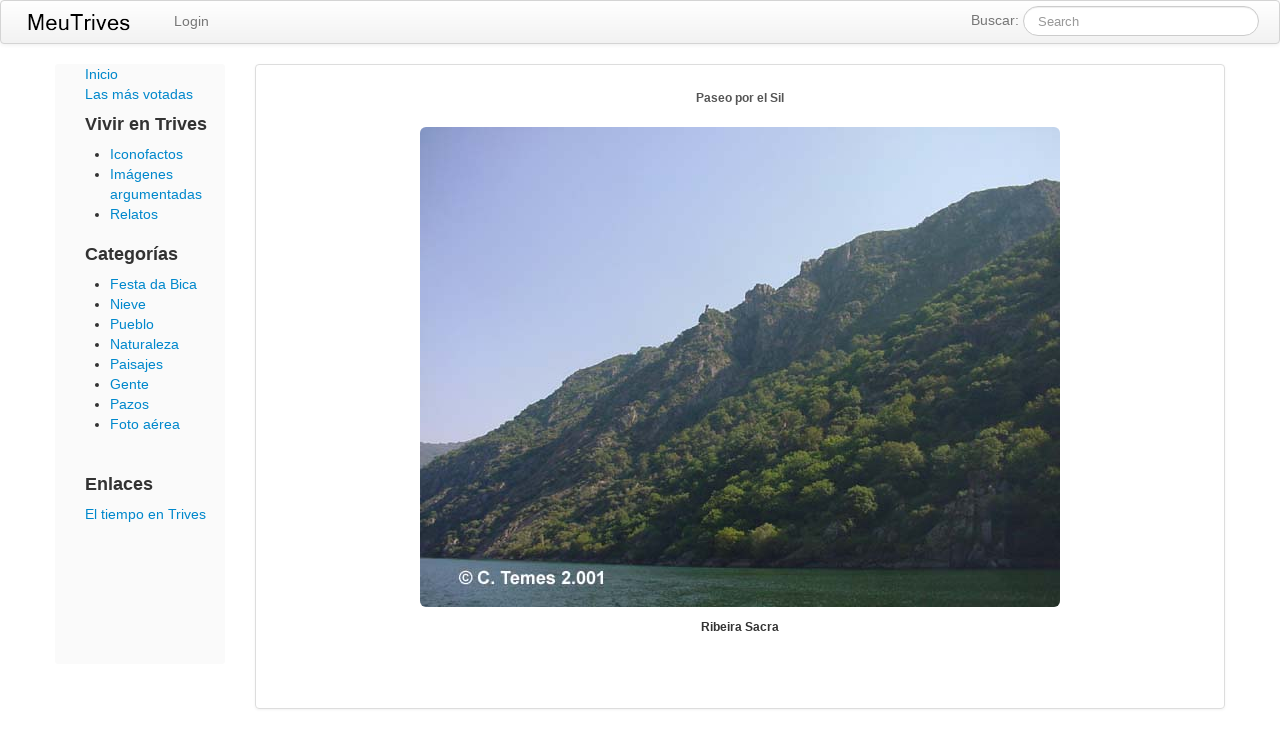

--- FILE ---
content_type: text/html; charset=UTF-8
request_url: http://www.meutrives.com/pictures/view/1/1092/Paseo%20por%20el%20Sil
body_size: 2386
content:
<!DOCTYPE html>
<html lang="en">
  <head>
    <meta http-equiv="Content-Type" content="text/html; charset=utf-8" />    <title>Meu Trives</title>
    <meta name="viewport" content="width=device-width, initial-scale=1.0">
    <meta name="title" content="Meu Trives - Galer�a fotogr�fica">
    <meta name="description" content="Galer�a fotogr�fica de Puebla de Trives y alrededores, Orense">
    <meta name="author" content="Carlos Temes">
    <meta name="keywords" content="trives, puebla de trives, pobra de trives, sobrado, manzaneda, cabeza de manzaneda, fotograf�a, navea, bibei">

	<link href="/favicon.ico" type="image/x-icon" rel="icon" /><link href="/favicon.ico" type="image/x-icon" rel="shortcut icon" /><link rel="stylesheet" type="text/css" href="/css/bootstrap.css" /><link rel="stylesheet" type="text/css" href="/css/bootstrap-responsive.css" /><link rel="stylesheet" type="text/css" href="http://ajax.googleapis.com/ajax/libs/jqueryui/1.10.2/themes/ui-lightness/jquery-ui.min.css" /><link rel="stylesheet" type="text/css" href="/css/jquery.fancybox.css" /><link rel="stylesheet" type="text/css" href="/css/custom.css" /><script type="text/javascript" src="https://ajax.googleapis.com/ajax/libs/jquery/1.10.2/jquery.min.js"></script><script type="text/javascript" src="https://ajax.googleapis.com/ajax/libs/jqueryui/1.10.2/jquery-ui.min.js"></script><script type="text/javascript" src="/js/jquery.fancybox.pack.js"></script><script type="text/javascript" src="/js/bootstrap.min.js"></script><script type="text/javascript" src="/js/jquery.raty.min.js"></script>	
  </head>

  <body>
	<div class="navbar navbar">
	<div class="navbar-inner">
		
    	<div class="xcontainer">
		  <a class="btn btn-navbar" data-toggle="collapse" data-target=".nav-collapse">
			<span class="icon-bar"></span>
			<span class="icon-bar"></span>
			<span class="icon-bar"></span>
		  </a>
		  <a class="brand" href="/"><img src="/img/logo.png"></a>
		
			<form class="navbar-search pull-right" action='/pictures/search' type='get'>
    		Buscar: <input name='search' type="text" class="search-query" placeholder="Search">
    	</form>
		    
		<div class="nav-collapse pull-left">
						<ul class="nav">
									<li><a href="/users/login">Login</a></li>
									
				<!--<li><a href="#">Help</a></li>-->
												
			</ul>
		  </div>
		</div>
	</div>
</div>	
	<div class="container" id ='content'>
		
		<div class="row">
	
	<div class="span2 sidebar">
	<!--Sidebar content-->
		

<div class="span2">
	<a href="/pictures/index/1">Inicio</a>
</div>

<div class="span2">
	<a href="/pictures/mostvoted/1">Las más votadas</a>
</div>

<div class="span2">
<h4>Vivir en Trives</h4>
<ul>
<li><a href="http://meutrives.com/pictures/category/1/9" title="Iconofacto es una representación visual que encapsula y preserva un suceso real o histórico significativo mediante símbolos o imágenes, con el propósito de transmitir y perpetuar su memoria de manera clara y directa.">Iconofactos</a></li>

<li><a href="http://meutrives.com/pictures/category/1/10" title="Las imágenes argumentadas son representaciones visuales acompañadas de un razonamiento que les da un mayor significado. Se usan en el arte, publicidad, política o ciencia para transmitir no solo lo que se ve, sino tambien un mensaje o reflexión que enriquece su impacto más allá de lo estético.">Imágenes argumentadas</a></li>

<li><a href="http://meutrives.com/pictures/category/1/11" >Relatos</a></li>

</ul>
</div>


<div class="span2">
<h4>Categorías</h4>
<ul>
<li><a href="/pictures/category/1/1">Festa da Bica</a></li><li><a href="/pictures/category/1/2">Nieve</a></li><li><a href="/pictures/category/1/3">Pueblo</a></li><li><a href="/pictures/category/1/4">Naturaleza</a></li><li><a href="/pictures/category/1/5">Paisajes</a></li><li><a href="/pictures/category/1/6">Gente</a></li><li><a href="/pictures/category/1/7">Pazos</a></li><li><a href="/pictures/category/1/8">Foto aérea</a></li></ul>
</div>

<div class="span2 sidelinks">
	<h4>Enlaces</h4>
	<a href="http://weather.meutrives.com" target = "_new">El tiempo en Trives</a>
</div>

<!--<div class="sidecontact">
	<img src="/img/galleries/1/mail.jpg">
</div>-->
	
	</div>
	
	<div id = 'maincontent' class="span10">
	
	<ul class = "thumbnails">
				<li class="span10">
				<div class="thumbnail big">
					
					<div class="caption">  
             			<h6>Paseo por el Sil</h6>  
             		</div>	
					<img src="http://media.dtemes.com/galleries/1/pictures/884.JPG" alt="Paseo por el Sil" class='img-rounded'>
					<div class="description">  
             			<h6>Ribeira Sacra</h6>  
             		</div>
             		<div class="span4 offset4">	
             			<iframe src="http://www.facebook.com/plugins/like.php?href=http://www.meutrives.com/pictures/view/1/1092/Paseo por el Sil&amp;layout=button_count&amp;show_faces=true&amp;width=500&amp;action=like&amp;font&amp;colorscheme=light&amp;height=23" scrolling="no" frameborder="0" style="border:none; overflow:hidden; width:110px; height:23px;" allowTransparency="true"></iframe>
					</div>
				</div>
			</li>
	</ul>
	
	
	
	</div>
</div>
<script type="text/javascript">
	$(".fancybox")
    .attr('rel', 'gallery')
    .fancybox({
        beforeShow: function () {
            if (this.title) {
                // Add FaceBook like button
                id = this.dataId;
                url = 'http://www.meutrives.com/pictures/view/1/1092/Paseo por el Sil'+id+'/'+this.title;
                this.title += '<br />';
                this.title += '<iframe src="//www.facebook.com/plugins/like.php?href=' + url + '&amp;layout=button_count&amp;show_faces=true&amp;width=500&amp;action=like&amp;font&amp;colorscheme=light&amp;height=23" scrolling="no" frameborder="0" style="border:none; overflow:hidden; width:110px; height:23px;" allowTransparency="true"></iframe>';
            }
        },
       beforeLoad: function () {
       		this.dataId = $(this.element).attr('data-id');		
       }, 
       afterShow: function() {
        	id = this.dataId;
        	url = 'http://www.meutrives.com/rest/viewpicture/'+id;
        	$.get(url);
        },
        helpers : {
            title : {
                type: 'inside'
            }
        }
    });
</script>    </div>
    
	<div class="container-fluid">
	  <div class="row-fluid">
			<hr>
			<footer>
				<p>&copy; ctemes 1999 - 2026</p>
			</footer>
		</div>
    </div> <!-- /container -->
			
	<script src="http://www.google-analytics.com/urchin.js" type="text/javascript">
</script>
<script type="text/javascript">
_uacct = "UA-1839856-1";
urchinTracker();
</script>

	<script type="text/javascript">
	var lsSite=2;
	</script>
	<script type="text/javascript" src="http://livestats.enlh.com/js/livestats.js"></script>


  </body>
</html>